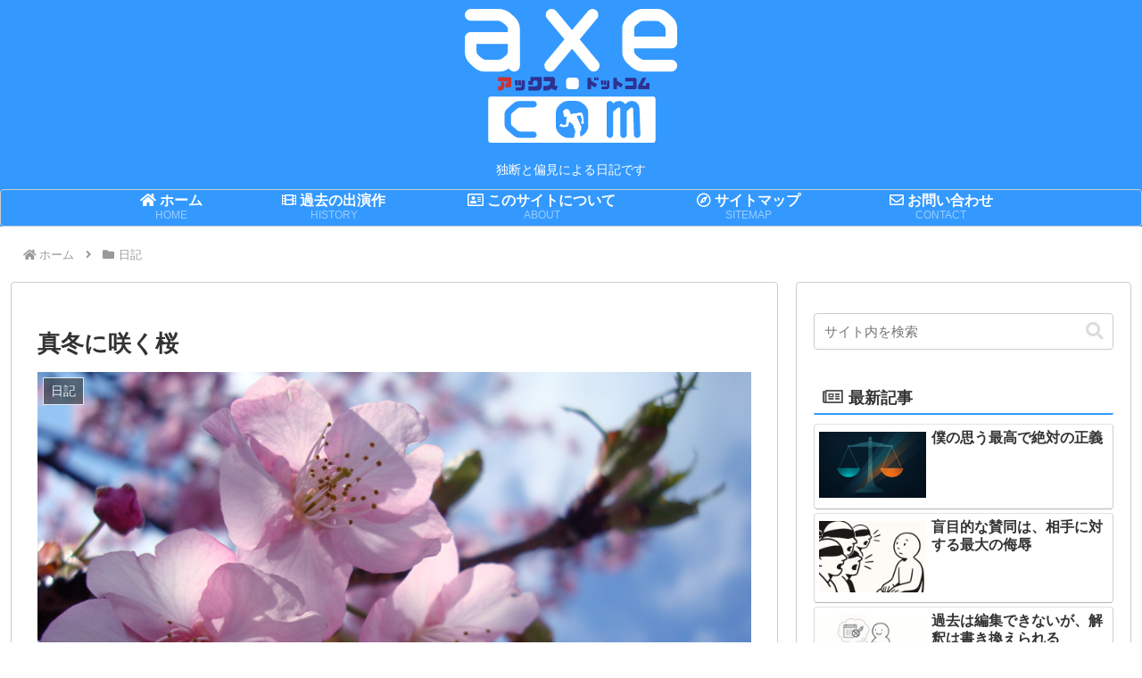

--- FILE ---
content_type: text/html; charset=utf-8
request_url: https://www.google.com/recaptcha/api2/aframe
body_size: 268
content:
<!DOCTYPE HTML><html><head><meta http-equiv="content-type" content="text/html; charset=UTF-8"></head><body><script nonce="epKj-w43vr2FjbPXZdy1-w">/** Anti-fraud and anti-abuse applications only. See google.com/recaptcha */ try{var clients={'sodar':'https://pagead2.googlesyndication.com/pagead/sodar?'};window.addEventListener("message",function(a){try{if(a.source===window.parent){var b=JSON.parse(a.data);var c=clients[b['id']];if(c){var d=document.createElement('img');d.src=c+b['params']+'&rc='+(localStorage.getItem("rc::a")?sessionStorage.getItem("rc::b"):"");window.document.body.appendChild(d);sessionStorage.setItem("rc::e",parseInt(sessionStorage.getItem("rc::e")||0)+1);localStorage.setItem("rc::h",'1770047395691');}}}catch(b){}});window.parent.postMessage("_grecaptcha_ready", "*");}catch(b){}</script></body></html>